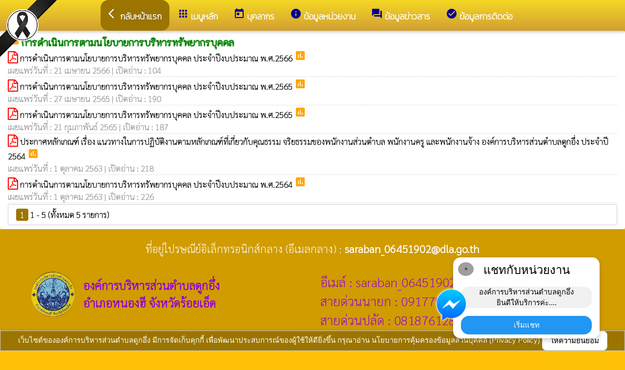

--- FILE ---
content_type: text/html; charset=UTF-8
request_url: https://dookeung.go.th/index/?page=announce6543
body_size: 6923
content:
<html>
<head>
<title>การดำเนินการตามนโยบายการบริหารทรัพยากรบุคคล</title>
<link rel="icon" type="image/png" sizes="192x192"  href="/android-icon-192x192.png">
<link rel="icon" type="image/png" sizes="96x96" href="/favicon-96x96.png">
<link rel="icon" type="image/png" sizes="32x32" href="/favicon-32x32.png">
<link rel="icon" type="image/png" sizes="16x16" href="/favicon-16x16.png">
<meta http-equiv="Content-Type" content="text/html; charset=UTF-8" />
<meta name="keywords" content="">
<meta name="description" content="o26 การดำเนินการตามนโยบายการบริหารทรัพยากรบุคคล องค์การบริหารส่วนตำบลดูกอึ่ง อำเภอหนองฮี จังหวัดร้อยเอ็ด">
<meta property="og:type"          content="website" />
<meta property="og:title"         content="การดำเนินการตามนโยบายการบริหารทรัพยากรบุคคล" />
<meta property="og:description"   content="องค์การบริหารส่วนตำบลดูกอึ่ง อำเภอหนองฮี จังหวัดร้อยเอ็ด" />
<meta property="og:image" content="https://www.dookeung.go.th/index/add_file/UZQrlHJThu12850.png" />
<meta property="og:url" content="https://www.dookeung.go.th/index/?page=announce6543" />
<meta name="theme-color" content="#">
<link rel="stylesheet" href="/index/w3.css?v=1">
<link rel="stylesheet" href="/index/w3color.css">
<link rel="stylesheet" href="/index/css/w3-theme-amber.css">
<script src="/index/js/jquery-3.4.1.min.js" type="text/javascript"></script>
<link href="/index/css/aos.css" rel="stylesheet">
<link href="https://fonts.googleapis.com/icon?family=Material+Icons" rel="stylesheet">
<link rel="stylesheet" href="https://www.w3schools.com/w3css/4/w3.css">
<link rel="stylesheet" href="https://cdnjs.cloudflare.com/ajax/libs/font-awesome/4.7.0/css/font-awesome.min.css">
<script src='https://kit.fontawesome.com/a076d05399.js'></script>
<link href="https://fonts.googleapis.com/css?family=Athiti:300|Chonburi|Itim|Kanit:200|Maitree:300|Mitr:300|Pattaya|Pridi:200|Prompt:200|Sriracha|Taviraj:200|Trirong:200|Niramit:200|Sarabun:200|Charm:200|K2D:200|Fahkwang:200|Bai+Jamjuree:200|Mali:200|Krub:200|KoHo:200|Kodchasan:200|Chakra+Petch:200|Thasadith:200|Charmonman:200|Srisakdi:200|IBM+Plex+Sans+Thai:200|Noto+Serif+Thai:300|Noto+Sans+Thai:300|Noto+Sans+Thai Looped:200" rel="stylesheet">
<style>
body
{
background-repeat: no-repeat;
background-position: center top;
}
.main_bg_w3{
background-repeat: no-repeat;
background-position: top;
}
.mySlides {display: none}
a:link {
text-decoration: none;
color:;
}
a:visited {
text-decoration: none;
color:;
}
a:hover {
text-decoration: none;
color:;
}
a:active {
text-decoration: none;
color:;
}
.main_bg_web_w3
.slideanim {visibility:hidden;}
.slide {
animation-name: slide;
-webkit-animation-name: slide;
animation-duration: 1s;
-webkit-animation-duration: 1s;
visibility: visible;
}
@keyframes slide {
0% {
opacity: 0;
transform: translateY(70%);
}
100% {
opacity: 1;
transform: translateY(0%);
}
}
@-webkit-keyframes slide {
0% {
opacity: 0;
-webkit-transform: translateY(70%);
}
100% {
opacity: 1;
-webkit-transform: translateY(0%);
}
}
@media screen and (max-width: 768px) {
.col-sm-4 {
text-align: center;
margin: 25px 0;
}
.btn-lg {
width: 100%;
margin-bottom: 35px;
}
}
@media screen and (max-width: 480px) {
.logo {
font-size: 150px;
}
}
video {
position: absolute;
margin-left: auto;
margin-right: auto;
left: 0;
right: 0;
text-align: center;
z-index: -1;
}
#chat-circle {
position: fixed;
bottom: 120px;
right: 280px;
width: 100px;
height: 100px;
border-radius: 0%;
color: white;
padding: 28px;
z-index: 100;
}
.text-shadow {
text-shadow:
0 0 3px rgba(255, 255, 255, 1),
0 0 6px rgba(255, 255, 255, 0.8),
0 0 9px rgba(255, 255, 255, 0.6),
0 0 12px rgba(255, 255, 255, 0.4);
}
.chat-box {
	width: 300px;
	background: white;
	border-radius: 15px;
	box-shadow: 0 4px 10px rgba(0, 0, 0, 0.2);
	padding: 15px;
	position: relative;
	text-align: center;
}
.chat-box .close-btn {
	position: absolute;
	top: 10px;
	left: 10px;
	background: #ccc;
	width: 28px;
	height: 28px;
	border-radius: 50%;
	display: flex;
	align-items: center;
	justify-content: center;
	font-size: 14px;
	cursor: pointer;
}
.chat-box .messenger-logo {
	width: 70px;
	height: 70px;
	position: absolute;
	bottom: 35px;
	left: -40px;
}
.mourning-corner {
    position: fixed;
    top: 0;
    left: 0;
    width: 120px;      /* ปรับขนาดได้ */
    height: auto;
    z-index: 99999;
    pointer-events: none; /* ไม่บังเมนู/คลิก */
}
</style>
<script>
$(document).ready(function(){
$(window).scroll(function() {
$(".slideanim").each(function(){
var pos = $(this).offset().top;
var winTop = $(window).scrollTop();
if (pos < winTop + 600) {
$(this).addClass("slide");
}
});
});
})
function closeChatBox() {
   document.getElementById("chat-circle").style.display = "none";
}	
</script>

<script>
$(document).ready(function(){
$("#cookie_button").click(function(){
$.post("cookie_accept.php",
{},
function(data,status){
//alert("Data: " + data + "\nStatus: " + status);
});
$("#cookie_accept").fadeOut();
});
});
</script>
</head>
<body class="w3-theme" onload="document.getElementById('start_web_modal').style.display='block'">
<img src="https://www.ts-local.com/startweb/black_ribbon.png" class="mourning-corner" alt="แสดงความอาลัย">
<div id="cookie_accept" class="w3-bottom w3-theme-d4 w3-border w3-card">
<div class="w3-bar w3-container w3-center">
เว็บไซต์ขององค์การบริหารส่วนตำบลดูกอึ่ง มีการจัดเก็บคุกกี้ เพื่อพัฒนาประสบการณ์ของผู้ใช้ให้ดียิ่งขึ้น กรุณาอ่าน นโยบายการคุ้มครองข้อมูลส่วนบุคคล (Privacy Policy)  <button class="w3-btn w3-white w3-border w3-round-large" id="cookie_button">ให้ความยินยอม</button>
</div>
</div>
<div id="chat-circle" class="w3-animate-opacity">
    <div class="w3-card w3-round-xlarge w3-white w3-padding chat-box">
		<div class="w3-button w3-circle w3-gray w3-small close-btn" onclick="closeChatBox()">×</div>
        <div class="w3-xlarge w3-bold">แชทกับหน่วยงาน</div>
        <div class="w3-panel w3-light-grey w3-round-xlarge chat-message"> องค์การบริหารส่วนตำบลดูกอึ่ง<br>ยินดีให้บริการค่ะ....</div>
		<a href="https://m.me/100018147331407" target="_blank">		
        <button class="w3-button w3-blue w3-round-xlarge w3-block chat-btn">เริ่มแชท</button>
        <img src="/index/picture/messengerfb.png" alt="messager" class="messenger-logo" alt="Messenger Icon">
		</a>		
    </div>
</div>
<!-- Navbar -->
<div class="w3" style="max-width:2560px;">
<div class="w3" style="max-width:2560px;">
<div class="w3-content orange  w3-round" style="max-width:100%;">
<div class="w3-content orange w3-round " style="max-width:2560px;">
<!-- ส่วนแสดงผลชื่อหน่วยงาน logo หน่วยงาน  -->

<style>
/* การตั้งค่าสำหรับเมนูแบบดรอปดาวน์ (dropdown) */
.dropdown {
float: left; /* ลอยดรอปดาวน์ไปทางซ้าย */
overflow: hidden; /* ซ่อนเนื้อหาที่เกินออกมานอกขอบเขต */
}
/* การตั้งค่าสำหรับปุ่มในเมนูดรอปดาวน์ */
.dropdown .dropbtn {
border: none; /* ไม่มีขอบ */
outline: none; /* ไม่มีกรอบรอบนอก */
background-color: inherit; /* ใช้สีพื้นหลังเดียวกับองค์ประกอบที่อยู่ในนั้น */
font: inherit; /* ใช้ฟอนต์เดียวกับองค์ประกอบที่อยู่ในนั้น */
margin: 0; /* ไม่มี margin */
}
/* การตั้งค่าการแสดงผลของเนื้อหาในดรอปดาวน์ */
.dropdown-content {
display: none; /* ซ่อนเนื้อหาในดรอปดาวน์โดยค่าเริ่มต้น */
position: absolute; /* ตั้งค่าให้ตำแหน่งเป็น absolute */
width: 100%; /* ความกว้าง 100% ของผู้ปกครอง */
left: 0; /* ตำแหน่งจากด้านซ้าย */
z-index: 20; /* ระดับการแสดงผลของเนื้อหา */
}
/* แสดงเนื้อหาในดรอปดาวน์เมื่อเลื่อนเมาส์ไปที่เมนู */
.dropdown:hover .dropdown-content {
display: block; /* แสดงเนื้อหา */
}
/* การตั้งค่าสำหรับคอลัมน์ */
.column {
float: left; /* ลอยคอลัมน์ไปทางซ้าย */
padding: 10px; /* กำหนด padding รอบ ๆ คอลัมน์ */
}
/* การตั้งค่าสำหรับลิงก์ในคอลัมน์ */
.column a {
float: none; /* ไม่ลอยไปทางใดทางหนึ่ง */
text-decoration: none; /* ลบขีดเส้นใต้ */
display: block; /* แสดงเป็นบล็อก */
text-align: left; /* จัดข้อความอยู่ทางซ้าย */
}
/* เคลียร์การลอยของคอลัมน์ */
.row:after {
content: ""; /* เนื้อหาว่าง */
display: table; /* แสดงเป็นตาราง */
clear: both; /* เคลียร์การลอย */
}
/* การตั้งค่าสำหรับการแสดงผลบนหน้าจอขนาดเล็ก (มือถือ) */
@media screen and (max-width: 600px) {
.column {
width: 100%; /* ความกว้าง 100% */
height: auto; /* ความสูงอัตโนมัติ */
}
}
.sticky {
/*position: fixed;*/
top: 0;
width: 100%;
}
#navbar {
z-index: 110;
}
.menu-bar {
	
  background: linear-gradient(to bottom, #f5d924, #d29f32); /* เขียวอ่อน → เขียวเข้ม */
  text-align: center;
}

.menu-bar a {
  color: #fff;
  font-weight: bold;
  font-family: 'Kanit', sans-serif;
  text-decoration: none;
  text-shadow: 1px 1px 2px rgba(0,0,0,0.2); /* เงาเบา ๆ เพิ่มความลอย */
  transition: color 0.3s ease;
}
</style>
<!--ส่วนแสดงผลเมนู ie10 ie9-->
<div id="navbar" class="w3-display-container w3-card w3-center menu-bar" style="font-family:'Mitr'; color:; font-size:18px;">
<div class="w3-bar">
<!--เพิ่มการแสดงให้ถูกต้อง ie10 ie9-->
<div class="w3-bar">
&nbsp;
</div>
<!--เพิ่มการแสดงให้ถูกต้อง ie10 ie9-->
<a href="/index/" class="w3-bar-item w3-button w3-padding-16 w3-theme-d4 w3-round-xlarge"><i class="material-icons" style="font-size:24px;">arrow_back_ios</i><strong>กลับหน้าแรก</strong></a>
<div class="dropdown">
<a href="/index/">
<button class="dropbtn w3-button menu-bar w3-padding-16"> <i class="material-icons" style="font-size:24px; color:darkBlue;">apps</i>
<b>เมนูหลัก</b>
</button>
</a>
<div class="dropdown-content w3-round-xlarge" style="font-family:'Sarabun'; font-size:17px; text-shadow: 0px 0px 1px;">
<div class="w3-content w3-card w3-round-large w3-theme-d1" style="max-width:98%;">
<div class="row" style="max-width:98%;">
<a href="?page=menuweb"><span class="w3-right w3-btn w3-theme-l4 w3-round-large w3-margin-top">เมนูทั้งหมด</span></a>
<a href="?fullscreen=menu"><span class="w3-margin-right w3-right w3-btn w3-theme-l4 w3-round-large w3-margin-top">แสดงเมนูด้านข้าง</span></a>
</div>
<div class="row">
<div class="column w3-quarter w3-container">
<!----------------------------------------------------------------------------------------------------->
<p class="w3-large"><b>
เมนูหลัก (Main)</b></p>
<!----------------------------------------------------------------------------->
<a href="?page=picture0128">
<i class="material-icons" style="color:darkBlue;"> camera_alt</i> ภาพกิจกรรม /ข่าวประชาสัมพันธ์</a>
<!----------------------------------------------------------------------------->
<a href="?page=announce3048">
<i class="material-icons" style="color:darkBlue;"> insert_drive_file</i> ข่าวประชาสัมพันธ์</a>
<!----------------------------------------------------------------------------->
<a href="?page=announce3476">
<i class="material-icons" style="color:darkBlue;"> chat_bubble</i> ประกาศจัดซื้อจัดจ้าง</a>
<!----------------------------------------------------------------------------->
<a href="?page=rssegp">
<i class="material-icons" style="color:darkBlue;"> cast</i> ระบบการจัดซื้อจัดจ้าง egp</a>
</div>
<div class="column w3-quarter w3-container">
<!----------------------------------------------------------------------------------------------------->
<p class="w3-large"><b>
บุคลากร</b></p>
<!----------------------------------------------------------------------------->
<a href="?page=personnal3975">
<i class="material-icons" style="color:darkBlue;"> account_box</i> สมาชิกสภา</a>
<!----------------------------------------------------------------------------->
<a href="?page=personnal8927">
<i class="material-icons" style="color:darkBlue;"> account_box</i> คณะผู้บริหาร</a>
<!----------------------------------------------------------------------------->
<a href="?page=personal56930748">
<i class="material-icons" style="color:darkBlue;"> account_box</i> หัวหน้าส่วนราชการ</a>
<!----------------------------------------------------------------------------->
<a href="?page=personnal3974">
<i class="material-icons" style="color:darkBlue;"> account_box</i> สำนักปลัด</a>
<!----------------------------------------------------------------------------->
<a href="?page=personnal6457">
<i class="material-icons" style="color:darkBlue;"> account_box</i> กองคลัง</a>
<!----------------------------------------------------------------------------->
<a href="?page=personnal6541">
<i class="material-icons" style="color:darkBlue;"> account_box</i> กองช่าง</a>
<!----------------------------------------------------------------------------->
<a href="?page=personal01659248">
<i class="material-icons" style="color:darkBlue;"> account_box</i> กองการศึกษา ศาสนาและวัฒนธรรม </a>
</div>
<div class="column w3-quarter w3-container">
<!----------------------------------------------------------------------------------------------------->
<p class="w3-large"><b>
ข้อมูลหน่วยงาน</b></p>
<!----------------------------------------------------------------------------->
<a href="?page=article9186">
<i class="material-icons" style="color:darkBlue;"> check_circle</i> สถานที่สำคัญ</a>
<!----------------------------------------------------------------------------->
<a href="?page=newarticle32749581">
<i class="material-icons" style="color:darkBlue;"> check_circle</i> แหล่งท่องเที่ยว </a>
<!----------------------------------------------------------------------------->
<a href="?page=article7642">
<i class="material-icons" style="color:darkBlue;"> info_outline</i> วิสัยทัศน์และพันธกิจ</a>
<!----------------------------------------------------------------------------->
<a href="?page=article1932">
<i class="material-icons" style="color:darkBlue;"> insert_drive_file</i> ประวัติและข้อมูลสภาพทั่วไป</a>
<!----------------------------------------------------------------------------->
<a href="?page=newarticle38651942">
<i class="material-icons" style="color:darkBlue;"> check_circle</i> คำขวัญ อบต.ดูกอึ่ง</a>
<!----------------------------------------------------------------------------->
<a href="http://www.dla.go.th/" target="_blank">
<i class="material-icons" style="color:darkBlue;"> folder_open</i> เว็บไซต์กรมส่งเสริม</a>
</div>
<div class="column w3-quarter w3-container">
<!----------------------------------------------------------------------------------------------------->
<p class="w3-large"><b>
ข้อมูลข่าวสาร</b></p>
<!----------------------------------------------------------------------------->
<a href="?page=announce3048">
<i class="material-icons" style="color:darkBlue;"> insert_drive_file</i> ข่าวประชาสัมพันธ์</a>
<!----------------------------------------------------------------------------->
<a href="?page=announce3476">
<i class="material-icons" style="color:darkBlue;"> chat_bubble</i> ประกาศจัดซื้อจัดจ้าง</a>
<!----------------------------------------------------------------------------->
<a href="?page=announce0925">
<i class="material-icons" style="color:darkBlue;"> folder</i> การลดขั้นตอนการปฏิบัติงาน</a>
<!----------------------------------------------------------------------------->
<a href="?page=announce4502">
<i class="material-icons" style="color:darkBlue;"> folder</i> งบประมาณรายจ่ายประจำปี</a>
<!----------------------------------------------------------------------------->
<a href="?page=announce4302">
<i class="material-icons" style="color:darkBlue;"> folder</i> แผนการจัดซื้อจัดจ้างแผนการจัดหาพัสดุ</a>
<!----------------------------------------------------------------------------->
<a href="?page=article1684">
<i class="material-icons" style="color:darkBlue;"> folder</i> ข้อมูลข่าวสารกรมส่งเสริมการปกครองท้องถิ่น</a>
</div>
</div>
<div class="row">
</div>
</div>
</div>
</div>
<a href="?category=menu1730&show_type=1">
</a>
<div class="w3-dropdown-hover">
<!--?category=&show_type=-->
<a href="#">
<button class="w3-button menu_theme w3-padding-16">
<i class="material-icons" style="font-size:24px; color:darkBlue;">today</i>
<b>บุคลากร</b>
</button>
</a>
<div class="w3-dropdown-content w3-bar-block w3-card-4" style="z-index:20; font-family:'Sarabun'; font-size:17px; text-shadow: 0px 0px 1px;">
<!----------------------------------------------------------------------------->
<a href="?page=personnal3975" class="w3-bar-item w3-button w3-theme-d1">
<i class="material-icons" style="color:darkBlue;"> account_box</i> สมาชิกสภา</a>
<!----------------------------------------------------------------------------->
<a href="?page=personnal8927" class="w3-bar-item w3-button w3-theme-d1">
<i class="material-icons" style="color:darkBlue;"> account_box</i> คณะผู้บริหาร</a>
<!----------------------------------------------------------------------------->
<a href="?page=personal56930748" class="w3-bar-item w3-button w3-theme-d1">
<i class="material-icons" style="color:darkBlue;"> account_box</i> หัวหน้าส่วนราชการ</a>
<!----------------------------------------------------------------------------->
<a href="?page=personnal3974" class="w3-bar-item w3-button w3-theme-d1">
<i class="material-icons" style="color:darkBlue;"> account_box</i> สำนักปลัด</a>
<!----------------------------------------------------------------------------->
<a href="?page=personnal6457" class="w3-bar-item w3-button w3-theme-d1">
<i class="material-icons" style="color:darkBlue;"> account_box</i> กองคลัง</a>
<!----------------------------------------------------------------------------->
<a href="?page=personnal6541" class="w3-bar-item w3-button w3-theme-d1">
<i class="material-icons" style="color:darkBlue;"> account_box</i> กองช่าง</a>
<!----------------------------------------------------------------------------->
<a href="?page=personal01659248" class="w3-bar-item w3-button w3-theme-d1">
<i class="material-icons" style="color:darkBlue;"> account_box</i> กองการศึกษา ศาสนาและวัฒนธรรม </a>
</div>
</div>
<a href="?category=menu8254&show_type=1">
</a>
<div class="w3-dropdown-hover">
<!--?category=&show_type=-->
<a href="#">
<button class="w3-button menu_theme w3-padding-16">
<i class="material-icons" style="font-size:24px; color:darkBlue;">info</i>
<b>ข้อมูลหน่วยงาน</b>
</button>
</a>
<div class="w3-dropdown-content w3-bar-block w3-card-4" style="z-index:20; font-family:'Sarabun'; font-size:17px; text-shadow: 0px 0px 1px;">
<!----------------------------------------------------------------------------->
<a href="?page=article9186" class="w3-bar-item w3-button w3-theme-d1">
<i class="material-icons" style="color:darkBlue;"> check_circle</i> สถานที่สำคัญ</a>
<!----------------------------------------------------------------------------->
<a href="?page=newarticle32749581" class="w3-bar-item w3-button w3-theme-d1">
<i class="material-icons" style="color:darkBlue;"> check_circle</i> แหล่งท่องเที่ยว </a>
<!----------------------------------------------------------------------------->
<a href="?page=article7642" class="w3-bar-item w3-button w3-theme-d1">
<i class="material-icons" style="color:darkBlue;"> info_outline</i> วิสัยทัศน์และพันธกิจ</a>
<!----------------------------------------------------------------------------->
<a href="?page=article1932" class="w3-bar-item w3-button w3-theme-d1">
<i class="material-icons" style="color:darkBlue;"> insert_drive_file</i> ประวัติและข้อมูลสภาพทั่วไป</a>
<!----------------------------------------------------------------------------->
<a href="?page=newarticle38651942" class="w3-bar-item w3-button w3-theme-d1">
<i class="material-icons" style="color:darkBlue;"> check_circle</i> คำขวัญ อบต.ดูกอึ่ง</a>
<!----------------------------------------------------------------------------->
<a href="?page=link_new8308" class="w3-bar-item w3-button w3-theme-d1">
<i class="material-icons" style="color:darkBlue;"> folder_open</i> เว็บไซต์กรมส่งเสริม</a>
</div>
</div>
<a href="?category=menu5498&show_type=1">
</a>
<div class="w3-dropdown-hover">
<!--?category=&show_type=-->
<a href="#">
<button class="w3-button menu_theme w3-padding-16">
<i class="material-icons" style="font-size:24px; color:darkBlue;">forum</i>
<b>ข้อมูลข่าวสาร</b>
</button>
</a>
<div class="w3-dropdown-content w3-bar-block w3-card-4" style="z-index:20; font-family:'Sarabun'; font-size:17px; text-shadow: 0px 0px 1px;">
<!----------------------------------------------------------------------------->
<a href="?page=announce3048" class="w3-bar-item w3-button w3-theme-d1">
<i class="material-icons" style="color:darkBlue;"> insert_drive_file</i> ข่าวประชาสัมพันธ์</a>
<!----------------------------------------------------------------------------->
<a href="?page=announce3476" class="w3-bar-item w3-button w3-theme-d1">
<i class="material-icons" style="color:darkBlue;"> chat_bubble</i> ประกาศจัดซื้อจัดจ้าง</a>
<!----------------------------------------------------------------------------->
<a href="?page=announce0925" class="w3-bar-item w3-button w3-theme-d1">
<i class="material-icons" style="color:darkBlue;"> folder</i> การลดขั้นตอนการปฏิบัติงาน</a>
<!----------------------------------------------------------------------------->
<a href="?page=announce4502" class="w3-bar-item w3-button w3-theme-d1">
<i class="material-icons" style="color:darkBlue;"> folder</i> งบประมาณรายจ่ายประจำปี</a>
<!----------------------------------------------------------------------------->
<a href="?page=announce4302" class="w3-bar-item w3-button w3-theme-d1">
<i class="material-icons" style="color:darkBlue;"> folder</i> แผนการจัดซื้อจัดจ้างแผนการจัดหาพัสดุ</a>
<!----------------------------------------------------------------------------->
<a href="?page=article1684" class="w3-bar-item w3-button w3-theme-d1">
<i class="material-icons" style="color:darkBlue;"> folder</i> ข้อมูลข่าวสารกรมส่งเสริมการปกครองท้องถิ่น</a>
</div>
</div>
<a href="?category=menu25748013&show_type=1">
</a>
<div class="w3-dropdown-hover">
<!--?category=&show_type=-->
<a href="#">
<button class="w3-button menu_theme w3-padding-16">
<i class="material-icons" style="font-size:24px; color:darkBlue;">check_circle</i>
<b>ข้อมูลการติดต่อ</b>
</button>
</a>
<div class="w3-dropdown-content w3-bar-block w3-card-4" style="z-index:20; font-family:'Sarabun'; font-size:17px; text-shadow: 0px 0px 1px;">
<!----------------------------------------------------------------------------->
<a href="?page=article6279" class="w3-bar-item w3-button w3-theme-d1">
<i class="material-icons" style="color:darkBlue;"> call</i> ข้อมูลการติดต่อ</a>
<!----------------------------------------------------------------------------->
<a href="?page=newarticle39017286" class="w3-bar-item w3-button w3-theme-d1">
<i class="material-icons" style="color:darkBlue;"> call</i> สายด่วน</a>
</div>
</div>
</div>
<!--+++++++++++++++++++++++++++++++++++++++++++++++++++++++++++++++++++++++++++++++-->
</div>
<div class="w3-content orange w3-round" style="max-width:1920px;">
</div>
</div>
</div>
<div class="w3-hide-medium w3-hide-small w3-content" style="max-width:1200px;">
<!-- จบ -->
</div>
<div class="w3-hide-medium w3-hide-small">
</div>
<div class="w3-row">
<!-- ส่วนแสดงเนื้อหา -->
<div class="w3-content w3" style="max-width:1600px;">
<div id="fb-root"></div>
<script async defer crossorigin="anonymous" src="https://connect.facebook.net/th_TH/sdk.js#xfbml=1&version=v4.0"></script>

<div class ="w3-white w3-padding w3-round" style="font-family:'Sarabun'; font-size:17px; text-shadow: 0px 0px 1px">
<i class="material-icons" style="font-size:24px;color:orange">folder</i>
<span style="font-family:'K2D';font-size:20; color:green; text-shadow:0px 0px 2px green;">
<b>การดำเนินการตามนโยบายการบริหารทรัพยากรบุคคล </b>
</span>
<div class =" w3" style="font-family:'Sarabun'; font-size:17px; text-shadow: 0px 0px 1px">
<i class="fa fa-file-pdf-o" style="font-size:24px;color:red"></i>
<a href="/index/load_data/?doc=12595" target="_blank">
 การดำเนินการตามนโยบายการบริหารทรัพยากรบุคคล ประจำปีงบประมาณ พ.ศ.2566 </a>
<i class="material-icons" style="color:orange">poll</i>
<br>
<div style="border-bottom:1px dotted #ccc;?>; color:#999; margin-bottom:2px;">
เผยแพร่วันที่ : 21&nbsp;เมษายน&nbsp;2566 | เปิดอ่าน : 104</div>
<i class="fa fa-file-pdf-o" style="font-size:24px;color:red"></i>
<a href="/index/load_data/?doc=12150" target="_blank">
การดำเนินการตามนโยบายการบริหารทรัพยากรบุคคล ประจำปีงบประมาณ พ.ศ.2565 </a>
<i class="material-icons" style="color:orange">poll</i>
<br>
<div style="border-bottom:1px dotted #ccc;?>; color:#999; margin-bottom:2px;">
เผยแพร่วันที่ : 27&nbsp;เมษายน&nbsp;2565 | เปิดอ่าน : 190</div>
<i class="fa fa-file-pdf-o" style="font-size:24px;color:red"></i>
<a href="/index/load_data/?doc=11980" target="_blank">
การดำเนินการตามนโยบายการบริหารทรัพยากรบุคคล ประจำปีงบประมาณ พ.ศ.2565 </a>
<i class="material-icons" style="color:orange">poll</i>
<br>
<div style="border-bottom:1px dotted #ccc;?>; color:#999; margin-bottom:2px;">
เผยแพร่วันที่ : 21&nbsp;กุมภาพันธ์&nbsp;2565 | เปิดอ่าน : 187</div>
<i class="fa fa-file-pdf-o" style="font-size:24px;color:red"></i>
<a href="/index/load_data/?doc=11133" target="_blank">
ประกาศหลักเกณฑ์ เรื่อง แนวทางในการปฏิบัติงานตามหลักเกณฑ์ที่เกี่ยวกับคุณธรรม จริยธรรมของพนักงานส่วนตำบล พนักงานครู และพนักงานจ้าง องค์การบริหารส่วนตำบลดูกอึ่ง ประจำปี 2564 </a>
<i class="material-icons" style="color:orange">poll</i>
<br>
<div style="border-bottom:1px dotted #ccc;?>; color:#999; margin-bottom:2px;">
เผยแพร่วันที่ : 1&nbsp;ตุลาคม&nbsp;2563 | เปิดอ่าน : 218</div>
<i class="fa fa-file-pdf-o" style="font-size:24px;color:red"></i>
<a href="/index/load_data/?doc=11112" target="_blank">
การดำเนินการตามนโยบายการบริหารทรัพยากรบุคคล ประจำปีงบประมาณ พ.ศ.2564 </a>
<i class="material-icons" style="color:orange">poll</i>
<br>
<div style="border-bottom:1px dotted #ccc;?>; color:#999; margin-bottom:2px;">
เผยแพร่วันที่ : 1&nbsp;ตุลาคม&nbsp;2563 | เปิดอ่าน : 226</div>
<div class="w3-bar w3-border w3-round w3-padding">
<a href="?page=announce6543&s_page=0" class="w3-tag w3-theme-d4 w3-round">1</a>
1 - 5 (ทั้งหมด 5 รายการ)  </div>
</div>
</div></div>
</div>
<!---------------------- แสดงเมนูด้านข้างจากแบบเดิม ฉพาะ full screen หน้าแรก------------------------->
<!-- จบส่วนหลักของเว็บไซต์  -->
<style>
.footer_font_stype{
font-family: 'Sarabun';
}
.main_bg_w3_footer{
background-image: url("add_file/");
background-repeat: no-repeat;
background-position: top;
}
</style>
<div class="w3-display-container footer_font footer_font_stype w3-container w3-round w3-theme-d2" style="height:auto; width:100%;">
<div style="font-size:px;">
<div class="w3-margin w3-padding w3-round w3-hide-small w3-hide-medium w3-center" style="font-family:'Sarabun'; font-size:22px;">
ที่อยู่ไปรษณีย์อิเล็กทรอนิกส์กลาง (อีเมลกลาง) :  <b>saraban_06451902@dla.go.th</b>
</div>
<div class="w3-margin w3-padding w3-round w3-hide-large w3-center" style="font-family:'Sarabun'; font-size:16px;">
ที่อยู่ไปรษณีย์อิเล็กทรอนิกส์กลาง (อีเมลกลาง) :  <b>saraban_06451902@dla.go.th</b>
</div>
<div class="w3-hide-large">
<div class="w3-large w3-padding">
<a href="https://www.dookeung.go.th//index/">
<div class="w3-row">
<div class="w3-col" style="width:70px"><img src="https://www.dookeung.go.th//index/add_file/UZQrlHJThu12850.png" style="width:64px;"></div>
<div class="w3-rest">
<b>
องค์การบริหารส่วนตำบลดูกอึ่ง	<br>
อำเภอหนองฮี จังหวัดร้อยเอ็ด</b>
</div>
</div>
</a>
</div>
</div>
<div class="w3-hide-small w3-hide-medium">
<div class="w3-row  w3-padding" style="font-family:'Sarabun'; color:DarkViolet">
<div class="w3-container w3-half"  style="font-family:'Sarabun'; color:DarkViolet">
<div class="w3-container w3-padding">
<div class="w3-display-container w3-container w3-hoverable">
<div class="w3-display-left">
<img src="add_file/UZQrlHJThu12850.png" style="width:90px;">
</div>
<div style="margin-left:90px;">
<b><span style="font-size:24px;">
องค์การบริหารส่วนตำบลดูกอึ่ง</span>
</b><br>
<b><span style="font-size:24px;">
อำเภอหนองฮี จังหวัดร้อยเอ็ด</span>
</b>
</div>
</div>
</div>
</div>
<div class="w3-container w3-half"  style="font-family:'Sarabun'; color:DarkViolet">
<span style="font-size:26px;">
อีเมล์ : saraban_06451902@dla.go.th<br>
สายด่วนนายก : 0917797222 <br> สายด่วนปลัด : 0818761283<br>
</span>
</div>
</div>
</div>
<div style="bottom:0px; font-size:12px; font-family:Tahoma; padding:5px;">
<div class="w3-row" style="font-family:'Sarabun'; font-size:14px; text-shadow: 0px 0px 1px ;">
<div class="w3-container w3-half">
<div class="w3-white w3-round w3-padding w3-hide-small w3-hide-medium">
<b>
<i class="material-icons w3-hide-small" style="color:green;">verified_user</i>
<a href="/index/system/" style="color:#222222;"  class="w3-tag w3-round w3-green"> ผู้ดูแลระบบ </a>
copyright © 2025
<a href="https://www.dookeung.go.th/"> องค์การบริหารส่วนตำบลดูกอึ่ง </a>
พัฒนาระบบ : <a href="http://www.ts-local.com/" style="color:#222222;">www.ts-local.com</a>
</b>
</div>
<div class="w3-round w3-hide-large">
<a href="/index/system/" style="color:#222222;"  class="w3-tag w3-round w3-green"> ผู้ดูแลระบบ </a>
<a href="http://www.ts-local.com/" style="color:#222222;" class="w3-tag w3-round w3-green">พัฒนาระบบ</a>
</div>
</div>
<div class="w3-container w3-half">
<b>
<div class="w3-white w3-round w3-padding w3-hide-small w3-hide-medium">
<a href="#" style="color:#222222;">
<i class="material-icons" style="color:green;">public</i>
</a>
<b>
<a href="?page=WebsitePolicy" style="color:#222222;"  class="w3-tag w3-round w3-green">
นโยบายเว็บไซต์
</a>
<a href="?page=PrivacyPolicy" style="color:#222222;"  class="w3-tag w3-round w3-green">
นโยบายการคุ้มครองข้อมูลส่วนบุคคล
</a>
update : 3 มกราคม 2569</b>
</div>
</b>


<div class="w3-round w3-hide-large">
<a href="?page=WebsitePolicy" style="color:#222222;"  class="w3-tag w3-round w3-green">
นโยบายเว็บไซต์
</a>
<a href="?page=PrivacyPolicy" style="color:#222222;"  class="w3-tag w3-round w3-green">
การคุ้มครองข้อมูล
</a>
</div>
</div>
</div>
</div>
</div>
</div>
<!-- จบส่วนท้ายเว็บ -->
<span class="w3-tag w3-white w3-round">
</span>
</div>
<!-- AOS JS -->
<script src="/index/css/aos.js"></script>
<script>
window.onscroll = function() {myFunction4()};
var navbar = document.getElementById("navbar");
var sticky = navbar.offsetTop;
function myFunction4() {
if (window.scrollY >= sticky) {
navbar.classList.add("sticky")
} else {
navbar.classList.remove("sticky");
}
}
// Initialize AOS
AOS.init({
duration: 1200, // ระยะเวลาของอนิเมชัน (ms)
once: true      // อนิเมชันทำงานครั้งเดียวเมื่อเลื่อนถึง
});
AOS.refresh()</script>
</body>
</html>

--- FILE ---
content_type: text/css
request_url: https://dookeung.go.th/index/css/w3-theme-amber.css
body_size: 84
content:
.w3-theme-l5 {color:#000 !important; background-color:#fffbf0 !important}
.w3-theme-l4 {color:#000 !important; background-color:#fff3cd !important}
.w3-theme-l3 {color:#000 !important; background-color:#ffe69b !important}
.w3-theme-l2 {color:#000 !important; background-color:#ffda69 !important}
.w3-theme-l1 {color:#000 !important; background-color:#ffcd37 !important}
.w3-theme-d1 {color:#000 !important; background-color:#eab000 !important}
.w3-theme-d2 {color:#fff !important; background-color:#d09c00 !important}
.w3-theme-d3 {color:#fff !important; background-color:#b68900 !important}
.w3-theme-d4 {color:#fff !important; background-color:#9c7500 !important}
.w3-theme-d5 {color:#fff !important; background-color:#826200 !important}

.w3-theme-light {color:#000 !important; background-color:#fffbf0 !important}
.w3-theme-dark {color:#fff !important; background-color:#826200 !important}
.w3-theme-action {color:#fff !important; background-color:#826200 !important}

.w3-theme {color:#000 !important; background-color:#ffc107 !important}
.w3-text-theme {color:#ffc107 !important}
.w3-theme-border {border-color:#ffc107 !important}
.w3-hover-theme:hover {color:#000 !important; background-color:#ffc107 !important}